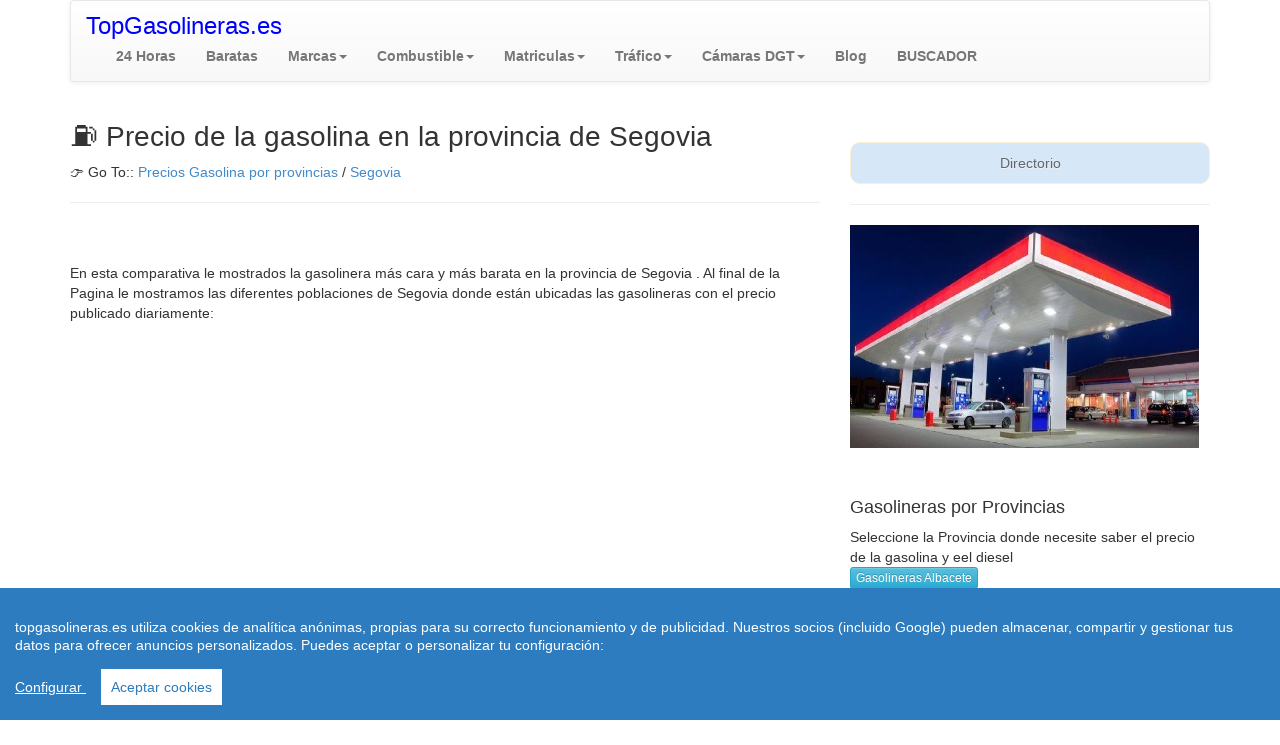

--- FILE ---
content_type: text/html; charset=utf-8
request_url: https://www.topgasolineras.es/segovia/
body_size: 8967
content:
<!doctype html>
<html lang="es-ES">
<head>
  <meta charset="utf-8" />
  <meta name="viewport" content="width=device-width, initial-scale=1.0">
  <meta name="robots" content="index,follow">
  <link rel="canonical" href="https://www.topgasolineras.es/segovia/"/>
  <link rel="stylesheet" href="https://www.topgasolineras.es/css/style.css">
<title>Precio de la 【 Gasolina y diesel en Segovia 】 Toda la Provincia | &#9981; topgasolineras.es</title>
<meta http-equiv="Content-Type" content="text/html; charset=utf-8"/>
<meta name="Description" content="&#9193; Precio de la gasolina y el Gasoil en la provincia de  Segovia 】 la mas barata y la mas cara  | &#128288;  topgasolineras.es"/>
<meta name="Keywords" content="gasolina, gasolineras, diesel, adblue, gasoleo, diesel, baratas"/>
<link rel="shortcut icon" href="https://www.topgasolineras.es/favicon.ico"/>
<meta name="googlebot" content="all"/>
<meta name="googlebot" content="index"/>
<meta name="googlebot" content="follow"/>
<meta name="robots" content="all"/>
<meta name="robots" content="index"/>
<meta name="robots" content="follow"/>
<meta name="document-state" content="dynamic"/>
<meta name="generator" content="https://www.topgasolineras.es"/>
<meta name="dc.creator" content="https://www.topgasolineras.es"/>
<meta name="dc.publisher" content="https://www.topgasolineras.es"/>
<meta name="dc.language" scheme="rfc1766" content="spanish"/>
<meta name="dc.language" content="es"/>
<meta http-equiv="Content-Language" content="es"/>
<meta name="dc.coverage.placename" content="spain"/>
<meta http-equiv="pragma" content="no-cache"/> 
<meta http-equiv="Content-Language" content="es"/>
<meta http-equiv="reply-to" content="info@topgasolineras.es"/>
<meta name="copyright" content="(c)topgasolineras.es"/>
<meta name="author" content="www.topgasolineras.es"/>
        <meta name="distribution" content="global"/>
        <meta name="resource-type" content="document"/>
        <meta name="revisit-after" content="15 days"/>
      <meta http-equiv="Cache-Control" content="no-cache">
      <script src="https://www.topgasolineras.es/js/cookieconsent.min.js"></script>
      <style>
	      table.convertitore {
	    width: 100%;
	    margin: 0 auto;
	    border: 0;
	    font-size: 17px;
	    color: #1F1F1F;
	    padding: 0 5px;
	    border-collapse: separate;
	    border-spacing: 0 23px;
	}
</style>



    <script>
    
    
 window.CookieConsent.init({
          
			language: {
      // Current language
      current: 'en',
      locale: {
        en: {
          barMainText: 'topgasolineras.es utiliza cookies de analítica anónimas, propias para su correcto funcionamiento y de publicidad. Nuestros socios (incluido Google) pueden almacenar, compartir y gestionar tus datos para ofrecer anuncios personalizados. Puedes aceptar o personalizar tu configuración:',
          barLinkSetting: 'Configurar ',
          barBtnAcceptAll: 'Aceptar cookies',
          modalMainTitle: 'Resumen de privacidad',
          modalMainText: 'En topgasolineras.es utilizamos cookies propias y de terceros  para que podamos ofrecerle la mejor experiencia de usuario posible y publicidad de Google basada en sus preferencias de navegación. La información de las cookies se almacena en su navegador y realiza funciones tales como reconocerle cuando vuelves a nuestra web y facilitar la carga de las páginas con mayor rapidez. Más Información en Política de Cookies',
          modalBtnSave: 'Salvar configuración',
          modalBtnAcceptAll: 'Aceptar cookies y cerrar',
          modalAffectedSolutions: 'Affected solutions:',
          learnMore: 'Leer más',
          on: 'On',
          off: 'Off',
        }
      }
    },

		  
          categories: {
            necessary: {
              needed: true,
              wanted: true,
              checked: true,
              language: {
                locale: {
                  en: {
                    name: 'Cookies necesarias',
                    description: 'Las cookies estrictamente necesarias tiene que activarse siempre para poder conocer sus preferencias de navegación, facilitar la carga de la web y el perfecto funcionamiento del sitio.',
                  },
                  hu: {
                    name: 'Cookies de terceros',
                    description: 'En topgasolineras.es utilizamos Cookies de  Google Analytics para almacenar de forma anónima el número de visitas a la web y el tiempo de permanencia para facilitar las estadísticas de la web y aumentar el número de visitas al sitio. De la misma forma utilizamos cookies publicitarias de Google Adsense y otros intermediarios financieros para poder ofrecerle publicidad de forma anómina basada en sus intereses de navegación. Dejar esta cookie activa nos permite mejorar nuestra web.',
                  }
                }
              }
            },
            various: {
              needed: false,
              wanted: false,
              checked: false,
              language: {
                locale: {
                  en: {
                    name: 'Cookies de terceros',
                    description: 'En topgasolineras.es utilizamos Cookies de  Google Analytics para almacenar de forma anónima el número de visitas a la web y el tiempo de permanencia para facilitar las estadísticas de la web y aumentar el número de visitas al sitio. De la misma forma utilizamos cookies publicitarias de Google Adsense y otros intermediarios financieros para poder ofrecerle publicidad de forma anómina basada en sus intereses de navegación. Dejar esta cookie activa nos permite mejorar nuestra web.',
                  },
                  hu: {
                    name: 'Egyéb sütik',
                    description: 'Lorem ipsum dolor sit amet, consectetur adipiscing elit. Curabitur eu commodo est, nec gravida odio. Suspendisse scelerisque a ex nec semper.',
                  }
                }
              }
            }
          },
          services: {
            facebook: {
              category: 'various',
              type: 'dynamic-script', // dynamic-script, script-tag, wrapped, localcookie
              search: 'facebook',
              language: {
                locale: {
                  en: {
                    name: 'Facebook'
                  },
                  hu: {
                    name: 'Facebook'
                  }
                }
              }
            },
            azalead: {
              category: 'various',
              type: 'script-tag',
              search: 'azalead',
              language: {
                locale: {
                  en: {
                    name: 'Google'
                  },
                  hu: {
                    name: 'Google'
                  }
                }
              }
            },
            wrapped: {
              category: 'various',
              type: 'wrapped',
              search: 'wrapped',
              language: {
                locale: {
                  en: {
                    name: 'Wrapped'
                  },
                  hu: {
                    name: 'Csomagolt süti'
                  }
                }
              }
            },
            localcookie: {
              category: 'various',
              type: 'localcookie',
              search: 'localcookie',
              language: {
                locale: {
                  en: {
                    name: 'Cookies Locales'
                  },
                  hu: {
                    name: 'Cookies Locales'
                  }
                }
              }
            }
          }
        });
      </script>
      <script type="text/javascript">
    (function(c,l,a,r,i,t,y){
        c[a]=c[a]||function(){(c[a].q=c[a].q||[]).push(arguments)};
        t=l.createElement(r);t.async=1;t.src="https://www.clarity.ms/tag/"+i;
        y=l.getElementsByTagName(r)[0];y.parentNode.insertBefore(t,y);
    })(window, document, "clarity", "script", "bpqai4s03n");
</script>
<script async src="https://pagead2.googlesyndication.com/pagead/js/adsbygoogle.js"></script>
     </head>
<body>
<script>
function conv(val) {
    with(document.converter1) {
        dino = (currency1.value * val).toFixed(3);
        valuta.value=dino;
        }
}

function conv2(val) {
    with(document.converter2) {
        dino = (currency2.value * val).toFixed(3);
        valuta.value=dino;
        }
}
</script>
 <header role="banner">
  
 <div class="container">
<nav class="navbar navbar-default" role="navigation">
  <div class="container-fluid">
    <!-- Brand and toggle get grouped for better mobile display -->
    <div class="navbar-header">
      <button type="button" class="navbar-toggle collapsed" 
            data-toggle="collapse" data-target="#bs-example-navbar-collapse-1">
        <span class="sr-only">Toggle navigation</span>
        <span class="icon-bar"></span>
        <span class="icon-bar"></span>
        <span class="icon-bar"></span>
      </button>
      <a class="navbar-brand" href="https://www.topgasolineras.es"><font size=5 color="blue">TopGasolineras.es</font></a>
    </div>

    <!-- Collect the nav links, forms, and other content for toggling -->
    <div class="collapse navbar-collapse" id="bs-example-navbar-collapse-1">
      <ul class="nav navbar-nav">
        <li><a href="https://www.topgasolineras.es/gasolineras-24-horas.php"><b>24 Horas </b><span class="sr-only">(current)</span></a></li>
        <li><a href="https://www.topgasolineras.es/gasolineras-baratas.php" title="Gasolineras low cost"><b>Baratas</b></a></li>
        <li class="dropdown">
          <a href="https://www.topgasolineras.es/gasolineras-mas-cercanas.php" title="Gasolineras Cerca" class="dropdown-toggle" data-toggle="dropdown" role="button" 
                aria-expanded="false"><b>Marcas</b><span class="caret"></span>
          </a>
          <ul class="dropdown-menu" role="menu">
             <li><a href="https://www.topgasolineras.es/gasolineras-mas-cercanas.php" title="Gasolineras cercanas">Todas</a></li>
            <li><a href="https://www.topgasolineras.es/gasolineras-repsol-cercanas.php" title="Gasolineras Repsol">Repsol</a></li>
            <li><a href="https://www.topgasolineras.es/gasolineras-cepsa-cercanas.php" title="Gasolineras Cepsa">Cepsa</a></li>
            <li><a href="https://www.topgasolineras.es/gasolineras-bp-cercanas.php" title="Gasolineras BP">BP</a></li>  
            <li><a href="https://www.topgasolineras.es/gasolineras-shell-cercanas.php" title="Gasolineras Shell">Shell</a></li>   <li><a href="https://www.topgasolineras.es/gasolineras-galp-cercanas.php" title="Gasolineras Galp">Galp </a></li>
                   <li><a href="https://www.topgasolineras.es/gasolineras-low-cost.php" title="Gasolineras low cost">Low Cost</a></li>   
          </ul>
        </li>
             <li class="dropdown">
          <a href="https://www.topgasolineras.es" class="dropdown-toggle" data-toggle="dropdown" role="button" 
                aria-expanded="false"><b>Combustible</b><span class="caret"></span>
          </a>
          <ul class="dropdown-menu" role="menu">
           <li><a href="https://www.topgasolineras.es/precio-gasolina-diesel-hoy.php">Gasolina y Diesel</a></li>
            <li><a href="https://www.topgasolineras.es/precio-gasoil-calefaccion.php">Gasoleo B</a></li>
            <li><a href="https://www.topgasolineras.es/gasolineras-glp-cercanas.php">GLP</a></li>
             <li><a href="https://www.topgasolineras.es/gasolineras-gnc-cercanas.php">GNC</a></li>
            <li><a href="https://www.topgasolineras.es/precio-gasoil-calefaccion.php">Calefacción</a></li>  
            <li><a href="https://www.topgasolineras.es/calcular-gasolina.php">Calcular Gasolina </a></li>  
            <li><a href="https://www.topgasolineras.es/gasolineras-por-carreteras.php">Gasolineras en Ruta</a> 
          </ul>
          
        </li>
<li class="dropdown">
          <a href="https://www.topgasolineras.es/matriculas/index.php" title="matriculas de coches" class="dropdown-toggle" data-toggle="dropdown" role="button" 
                aria-expanded="false"><b>Matriculas</b><span class="caret"></span>
          </a>
          <ul class="dropdown-menu" role="menu">
            <li><a href="https://www.topgasolineras.es/ultima-matricula-coches.php" title="ultima matricula">Última Matrícula</a></li>
            <li><a href="https://www.topgasolineras.es/fecha-matriculacion-coches.php" title="fecha matriculacion coche">Fecha Matrículas</a></li>
            <li><a href="https://www.topgasolineras.es/matriculas/index.php" title="matriculas de coches">Años Matrícula</a></li>  
            <li><a href="https://www.topgasolineras.es/dgt-cita-previa/" title="Cita Previa DGT">DGT Cita Previa</a></li>  
             <li><a href="https://www.topgasolineras.es/tasar-coche-matricula-valor-hacienda.php" title="Tasar Coche por Matrícula">Tasar Coche</a></li>      
          </ul> 
        </li>
        <li class="dropdown">
          <a href="https://www.topgasolineras.es/trafico/estado-trafico-dgt.php" class="dropdown-toggle" data-toggle="dropdown" role="button" 
                aria-expanded="false"><b>Tráfico</b><span class="caret"></span>
          </a>
          <ul class="dropdown-menu" role="menu">
            <li><a href="https://www.topgasolineras.es/trafico/atascos-accidentes-carretera-a-1/">Autovia A 1</a></li>
            <li><a href="https://www.topgasolineras.es/trafico/atascos-accidentes-carretera-a-2/">Autovia A 2</a></li>
            <li><a href="https://www.topgasolineras.es/trafico/atascos-accidentes-carretera-a-3/">Autovía A 3</a></li>
            <li><a href="https://www.topgasolineras.es/trafico/atascos-accidentes-carretera-a-4/">Autovia A 4</a></li>
            <li><a href="https://www.topgasolineras.es/trafico/atascos-accidentes-carretera-a-5/">Autovia A 5</a></li>
            <li><a href="https://www.topgasolineras.es/trafico/atascos-accidentes-carretera-a-6/">Autovía A 6</a></li>
              <li><a href="https://www.topgasolineras.es/trafico/estado-trafico-dgt.php">Todas las Vías</a></li>
          </ul>   
        </li>
        <li class="dropdown">
          <a href="https://www.topgasolineras.es/camaras-dgt/" class="dropdown-toggle" data-toggle="dropdown" role="button" 
                aria-expanded="false"><b>Cámaras DGT</b><span class="caret"></span>
          </a>
          <ul class="dropdown-menu" role="menu">
            <li><a href="https://www.topgasolineras.es/camaras-dgt/a-1/">Cámaras DGT A 1</a></li>
            <li><a href="https://www.topgasolineras.es/camaras-dgt/a-2/">Cámaras DGT A 2</a></li>
            <li><a href="https://www.topgasolineras.es/camaras-dgt/a-3/">Cámaras DGT A 3</a></li>
             <li><a href="https://www.topgasolineras.es/camaras-dgt/a-4/">Cámaras DGT A 4</a></li>
            <li><a href="https://www.topgasolineras.es/camaras-dgt/a-5/">Cámaras DGT A 5</a></li>
            <li><a href="https://www.topgasolineras.es/camaras-dgt/a-6/">Cámaras DGT A 6</a></li>
            <li><a href="https://www.topgasolineras.es/camaras-dgt/">Otras Vías</a></li>
          </ul>   
        </li>
	<li class="nav-link"><a href="https://www.topgasolineras.es/blog/"><b>Blog</b></a></li>

        <li class="nav-link"><a href="https://www.topgasolineras.es/buscar-gasolinera.php"><b>BUSCADOR</b></a></li>
      </ul>
      
         </div><!-- /.navbar-collapse -->
  </div><!-- /.container-fluid -->
</nav></div>
<!-- Global site tag (gtag.js) - Google Analytics -->
<script async src="https://www.googletagmanager.com/gtag/js?id=G-KRJT80MW8F"></script>
<script>
  window.dataLayer = window.dataLayer || [];
  function gtag(){dataLayer.push(arguments);}
  gtag('js', new Date());

  gtag('config', 'G-KRJT80MW8F');
</script>

 </header>
<div class="container">
  <div class="row">
    <section class="col-md-8 col-sm-7 col-xs-12">
      <h1>  &#9981; Precio de la gasolina en la provincia de  Segovia </h1>
               <div itemprop="breadcrumb">
   &#128073; Go To:: <a href="https://www.topgasolineras.es" title="precios gasolina">Precios Gasolina por provincias</a> / <a href="https://www.topgasolineras.es/segovia/"><span itemprop="title">Segovia</span></a>
    </div><hr>
     

 <div class="row">
     <div class="col-md-12 col-sm-12 col-xs-12">    

 <br/><br/>

<p> En esta comparativa le mostrados la gasolinera más cara y más barata en la provincia de Segovia . Al final de la Pagina le mostramos las diferentes poblaciones de Segovia donde están ubicadas las gasolineras con el precio publicado diariamente:</p>
<!-- Topgasolineras -->
<ins class="adsbygoogle"
     style="display:block"
     data-ad-client="ca-pub-5515521177208017"
     data-ad-slot="3126134597"
     data-ad-format="auto"
     data-full-width-responsive="true"></ins>
<script>
     (adsbygoogle = window.adsbygoogle || []).push({});
</script>
 <div class="no-more-tables"><table class="table table-bordered table-striped"><colgroup><col class="col-xs-5" /><col class="col-xs-7" /></colgroup><thead><tr>
          <th><b>Más barata</b> &#127941;</th>
          <th><a href="https://www.topgasolineras.es/segovia/segovia/">SEGOVIA</a> - BALLENOIL</th>
          <th>1.319 €/litro.</th>
</tr>
</thead><tbody>
<tr>
      <td><b>Más cara: </b></td>
      <th><a href="https://www.topgasolineras.es/segovia/carabias/">CARABIAS</a> - REPSOL       <th>1.569 €/litro.</th>
      </tr>

</tbody></table>

<br/>
<h2>&#9193; Gasolineras Más Baratas en la Provincia de Segovia: Gasolina</h2>
 <br/>

<table class="table table-bordered table-striped"><colgroup><col class="col-xs-5"><col class="col-xs-7"></colgroup><thead><tr>
                              <th>Rótulo</th>
			      <th>Localidad</th>
                              <th>Precio Gasolina</th></tr></thead><tbody><tr><td>PLENERGY</td><td>SEGOVIA</td><td>1.319 €/litro.</td></tr><tr><td>EL SURTIDOR</td><td>CUELLAR</td><td>1.329 €/litro.</td></tr><tr><td>A.N. GLUS</td><td>CUELLAR</td><td>1.329 €/litro.</td></tr><tr><td>AN ENERGETICOS MESENOR</td><td>CARBONERO EL MAYOR</td><td>1.329 €/litro.</td></tr><tr><td>BEROIL NAVALMANZANO</td><td>NAVALMANZANO</td><td>1.329 €/litro.</td></tr><tr><td>G CANTALEJO</td><td>CANTALEJO</td><td>1.349 €/litro.</td></tr><tr><td>BALLENOIL</td><td>LASTRILLA (LA)</td><td>1.359 €/litro.</td></tr><tr><td>CARLOS DIEZ SEGOVIA</td><td>ESPINAR (EL)</td><td>1.359 €/litro.</td></tr><tr><td>GALPandGO</td><td>PEÑAS DEL ERIZO</td><td>1.359 €/litro.</td></tr><tr><td>LLORSOIL- E. S. VALVERDE</td><td>VALVERDE DEL MAJANO</td><td>1.359 €/litro.</td></tr><tr><td>SEMUTRANSA</td><td>SEGOVIA</td><td>1.359 €/litro.</td></tr><tr><td>LOW COST VALLELADO</td><td>VALLELADO</td><td>1.369 €/litro.</td></tr><tr><td>BEROIL</td><td>BOCEGUILLAS</td><td>1.379 €/litro.</td></tr><tr><td>NAVATRANS</td><td>NAVALMANZANO</td><td>1.379 €/litro.</td></tr><tr><td>POLO</td><td>SANTA MARIA LA REAL DE NIEVA</td><td>1.389 €/litro.</td></tr><tr><td>SHELL</td><td>ESPINAR (EL)</td><td>1.389 €/litro.</td></tr><tr><td>GAR</td><td>NAVA DE LA ASUNCION</td><td>1.399 €/litro.</td></tr><tr><td>BUQUERIN</td><td>AYLLON</td><td>1.399 €/litro.</td></tr><tr><td>Q8</td><td>LASTRILLA (LA)</td><td>1.429 €/litro.</td></tr><tr><td>BRAVOIL</td><td>SAN MIGUEL DE BERNUY</td><td>1.438 €/litro.</td></tr></tbody></table><p>
<!-- Topgasolineras -->
<ins class="adsbygoogle"
     style="display:block"
     data-ad-client="ca-pub-5515521177208017"
     data-ad-slot="3126134597"
     data-ad-format="auto"
     data-full-width-responsive="true"></ins>
<script>
     (adsbygoogle = window.adsbygoogle || []).push({});
</script>
 <br/><br/>
<h2>¿Cuál es la gasolinera más barata en Segovia a fecha de Hoy?</h2> </p>
<p><b>La Gasolinera más Barata de la Provincia de &#9193; Segovia</b> a fecha de hoy <strong>14-01-2026</strong> está en SAN MIGUEL DE BERNUY de la marca BRAVOIL y el Precio de la &#9981;  Gasolina es de 1.438 €/l. Por contra, la gasolinera más cara se encuentra en CARABIAS de la marca REPSOL y el precio es de 1.569 euros por litro. Por tanto, si es por el precio, <b>La Mejor Gasolinea de la Provincia de segovia</b> est&aacute; en  SAN MIGUEL DE BERNUY de BRAVOIL.</p>
<p>Si tiene que planificar un viaje, puede consultar las <a href="https://www.topgasolineras.es/gasolineras-baratas.php">gasolineras baratas </a>en otras provincias con los precios de la Gasolina Super, Gasolina 98 y el Diesel o Gasoleo A con información de la dirección, teléfono y la marca o logo (Repsol,Cepsa,Shel, Plenoil,Etc.).</p>
 <h2> Precios del Gasóil y Gasolina en la Provincia de Segovia Hoy</h2>
 <div class="no-more-tables"><table class="table table-bordered table-striped"><colgroup><col class="col-xs-5" /><col class="col-xs-7" /></colgroup><thead><tr>
          <th><b>Gasóil más barato</b> &#127941;</th>
          <th><a href="https://www.topgasolineras.es/segovia/cantalejo/">CANTALEJO</a> - BEROIL</th>
          <th>1.259 €/litro.</th>
</tr>
</thead><tbody>
<tr>
      <td><b>Gasóil más caro</b></td>
      <th><a href="https://www.topgasolineras.es/segovia/segovia/">SEGOVIA</a> - CEPSA</th>
       <th>1.519 €/litro.</th>
      </tr>

</tbody></table></div>

 El precio del &#9981; Diesel en la Provincia de  &#9193; Segovia está entre los 1.259 €/litro el más barato  situada en CANTALEJO y los 1.519 €/l. el mas caro ubicada en SEGOVIA.<br/>
<br/><br/>
 

 <div class="no-more-tables"><table class="table table-bordered table-striped"><colgroup><col class="col-xs-5" /><col class="col-xs-7" /></colgroup><thead><tr>
          <th><b>Gasolina más barata</b> &#127941;</th>
          <th><a href="https://www.topgasolineras.es/segovia/segovia/">SEGOVIA</a> - BALLENOIL</th>
          <th>1.319 €/litro.</th>
</tr>
</thead><tbody>
<tr>
      <td><b>Gasolina más cara</b></td>
      <th><a href="https://www.topgasolineras.es/segovia/carabias/">CARABIAS</a> - REPSOL</th>
       <th>1.569 €/litro.</th>
      </tr>

</tbody></table></div>

 El precio de la &#9981; gasolina en la Provincia de &#9193; Segovia está entre los 1.319 € por litro la más barata situada en SEGOVIA y los 1.519 €/litro la más cara ubicada en CARABIAS.


<h2>&#9193; Gasolineras Más Baratas en la Provincia de Segovia: Diésel</h2>
 <br/>

<table class="table table-bordered table-striped"><colgroup><col class="col-xs-5"><col class="col-xs-7"></colgroup><thead><tr>
                              <th>Rótulo</th>
                              <th>Localidad</th>
                              <th>Precio Gasóleo</th></tr></thead><tbody><tr><td>PLENERGY</td><td>SEGOVIA</td><td>1.259 €/litro.</td></tr><tr><td>BEROIL NAVALMANZANO</td><td>NAVALMANZANO</td><td>1.259 €/litro.</td></tr><tr><td>EL SURTIDOR</td><td>CUELLAR</td><td>1.279 €/litro.</td></tr><tr><td>G CANTALEJO</td><td>CANTALEJO</td><td>1.279 €/litro.</td></tr><tr><td>A.N. GLUS</td><td>CUELLAR</td><td>1.279 €/litro.</td></tr><tr><td>AN ENERGETICOS MESENOR</td><td>CARBONERO EL MAYOR</td><td>1.279 €/litro.</td></tr><tr><td>LLORSOIL- E. S. VALVERDE</td><td>VALVERDE DEL MAJANO</td><td>1.298 €/litro.</td></tr><tr><td>BALLENOIL</td><td>LASTRILLA (LA)</td><td>1.299 €/litro.</td></tr><tr><td>LOW COST VALLELADO</td><td>VALLELADO</td><td>1.299 €/litro.</td></tr><tr><td>GALPandGO</td><td>PEÑAS DEL ERIZO</td><td>1.299 €/litro.</td></tr><tr><td>NAVATRANS</td><td>NAVALMANZANO</td><td>1.299 €/litro.</td></tr><tr><td>CARLOS DIEZ SEGOVIA</td><td>ESPINAR (EL)</td><td>1.309 €/litro.</td></tr><tr><td>SEMUTRANSA</td><td>SEGOVIA</td><td>1.319 €/litro.</td></tr><tr><td>SHELL</td><td>ESPINAR (EL)</td><td>1.319 €/litro.</td></tr><tr><td>GAR</td><td>NAVA DE LA ASUNCION</td><td>1.339 €/litro.</td></tr><tr><td>POLO</td><td>SANTA MARIA LA REAL DE NIEVA</td><td>1.339 €/litro.</td></tr><tr><td>BRAVOIL</td><td>SAN MIGUEL DE BERNUY</td><td>1.358 €/litro.</td></tr><tr><td>ANDRES TEJEDOR E HIJOS</td><td>FUENTEPELAYO</td><td>1.359 €/litro.</td></tr><tr><td>BEROIL</td><td>BOCEGUILLAS</td><td>1.359 €/litro.</td></tr><tr><td>Q8</td><td>LASTRILLA (LA)</td><td>1.369 €/litro.</td></tr></tbody></table>



  <h2>&#9193; ¿Calcular Gasolina y llenar el depósito en Segovia?</h2>

 La diferencia entre llenar el depósito del coche en la gasolinera más cara de Segovia y la más barata puede suponer un enorme ahorro mensual. Escriba la capacidad de su vehículo y comprúebelo usted mismo y calcule la gasolina y el precio de llenar el depósito.
 <br/><br/>
 <!-- Topgasolineras -->
<ins class="adsbygoogle"
     style="display:block"
     data-ad-client="ca-pub-5515521177208017"
     data-ad-slot="3126134597"
     data-ad-format="auto"
     data-full-width-responsive="true"></ins>
<script>
     (adsbygoogle = window.adsbygoogle || []).push({});
</script><br/>
<br/>

 <form name="converter1">
  Tamaño del depósito en litros:
<input style="text-align: center; width:100px;" id="input1" type="number" class="nospinners" name="deposito" onChange="conv(1.259, 1.519,1.319, 1.569)" onKeyUp="conv(1.259, 1.519,1.319, 1.569)" onpaste="return false;" ondrop="return false;" oncut="return false;" value="40">
 <table class="convertitore">
<tbody>

<tr>
<td width="80%">Precio llenando de <b>gasóil</b> en la gasolinera más barata (CANTALEJO)</td><td class="nofocus" style="width:125px"><input  style="text-align: center; background-color: #D3F8FF; width:160px;margin-right:30px;" type="text" name="totalBarata" value="50.36 " readonly="readonly" ></td><td>€.</td>
</tr>

<tr>
<td width="80%">Precio llenando de <b>gasóil</b> en la gasolinera más cara (SEGOVIA)</td><td class="nofocus" style="width:125px"><input  style="text-align: center; background-color: #D3F8FF; width:160px;margin-right:30px;" type="text" name="totalCara" value="60.76 " readonly="readonly" class="uneditable"></td><td>€.</td>
</tr>

<tr>
<td width="80%">La diferencia en el precio de un depósito lleno <b>de gasóil</b> es de</td><td class="nofocus" style="width:125px"><input  style="text-align: center; background-color: #D3F8FF; width:160px;margin-right:30px;" type="text" name="totalDiferencia" value="10.4 " readonly="readonly" class="uneditable"></td><td>€.</td>



<tr>
<td width="80%">Precio llenando de <b>gasolina</b> en la gasolinera más barata (SEGOVIA)</td><td class="nofocus" style="width:125px"><input  style="text-align: center; background-color: #D3F8FF; width:160px;margin-right:30px;" type="text" name="totalBarataGas" value="52.76 " readonly="readonly" class="uneditable"></td><td>€.</td>
</tr>

<tr>
<td width="80%">Precio llenando de <b>gasolina</b> en la gasolinera más cara (SEGOVIA)</td><td class="nofocus" style="width:125px"><input  style="text-align: center; background-color: #D3F8FF; width:160px;margin-right:30px;" type="text" name="totalCaraGas" value="62.76 " readonly="readonly" class="uneditable"></td><td>€.</td>
</tr>

<tr>
<td width="80%">La diferencia en el precio de un depósito lleno <b>de gasolina</b> es de</td><td class="nofocus" style="width:125px"><input  style="text-align: center; background-color: #D3F8FF; width:160px;margin-right:30px;" type="text" name="totalDiferenciaGas" value="10 " readonly="readonly" class="uneditable"></td><td>€.</td>
</tr>
</tr>
</tbody></table>
</form>
<script>
function conv(valBarata, valCara, valBarataGas, valCaraGas) {
    with(document.converter1) {
        dino = (deposito.value * valBarata).toFixed(3);
        totalBarata.value=dino;
        dino = (deposito.value * valCara).toFixed(3);
        totalCara.value=dino;

        totalDiferencia.value = (totalCara.value - totalBarata.value).toFixed(3);
        convGas(valBarataGas, valCaraGas);
        }
}

function convGas(valBarataGas, valCaraGas) {
    with(document.converter1) {
        dino = (deposito.value * valBarataGas).toFixed(3);
        totalBarataGas.value=dino;
        dino = (deposito.value * valCaraGas).toFixed(3);
        totalCaraGas.value=dino;

        totalDiferenciaGas.value = (totalCaraGas.value - totalBarataGas.value).toFixed(3);
        }
}

</script>

<br/>

<p>A continuación les detallamos el resto de poblaciones con Gasolinera de la provincia de segovia con el precio de todos los combustibles : Gasolina 97, Gasolina 98, Diesel, Gasoleo A y Gasoleo B:</p>
<p>En cada Estación de Servicio se informa de aquellas gasolineras que son <b>Servicio 24 horas, que tienes Suministro de AdBlue y GLP</b>.</p>
<p> El buscador le permite seleccionar la marca de la gasolinera; si es <b>Repsol, Cepsa, Shell,</b> Galp, BP o si corresponde a centros comerciales como Carrefour o Eroski.</p>
<br/>
   <img src="https://www.topgasolineras.es/imagen-precio.php?ciudad=Segovia"  width="748" height="283" class="img-responsive" 
alt="Gasolineras Segovia"><br/>   
     
  </p>
  <div class="row">   
    <div class="col-md-4" style="text-align:center;">
      <a href="https://www.topgasolineras.es/segovia/aldehuela/" class="list-group-item">ALDEHUELA</a><hr>      </div>
    
    <div class="col-md-4" style="text-align:center;">
      <a href="https://www.topgasolineras.es/segovia/ayllon/" class="list-group-item">AYLLON</a><hr>      </div>
    
    <div class="col-md-4" style="text-align:center;">
      <a href="https://www.topgasolineras.es/segovia/boceguillas/" class="list-group-item">BOCEGUILLAS</a><hr>      </div>
   </div>  
  </p>
  <div class="row">   
    <div class="col-md-4" style="text-align:center;">
      <a href="https://www.topgasolineras.es/segovia/cantalejo/" class="list-group-item">CANTALEJO</a><hr>      </div>
    
    <div class="col-md-4" style="text-align:center;">
      <a href="https://www.topgasolineras.es/segovia/carabias/" class="list-group-item">CARABIAS</a><hr>      </div>
    
    <div class="col-md-4" style="text-align:center;">
      <a href="https://www.topgasolineras.es/segovia/carbonero-el-mayor/" class="list-group-item">CARBONERO EL MAYOR</a><hr>      </div>
   </div>  
  </p>
  <div class="row">   
    <div class="col-md-4" style="text-align:center;">
      <a href="https://www.topgasolineras.es/segovia/castillejo-de-mesleon/" class="list-group-item">CASTILLEJO DE MESLEON</a><hr>      </div>
    
    <div class="col-md-4" style="text-align:center;">
      <a href="https://www.topgasolineras.es/segovia/cerezo-de-abajo/" class="list-group-item">CEREZO DE ABAJO</a><hr>      </div>
    
    <div class="col-md-4" style="text-align:center;">
      <a href="https://www.topgasolineras.es/segovia/chane/" class="list-group-item">CHAÑE</a><hr>      </div>
   </div>  
  </p>
  <div class="row">   
    <div class="col-md-4" style="text-align:center;">
      <a href="https://www.topgasolineras.es/segovia/coca/" class="list-group-item">COCA</a><hr>      </div>
    
    <div class="col-md-4" style="text-align:center;">
      <a href="https://www.topgasolineras.es/segovia/collado-hermoso/" class="list-group-item">COLLADO HERMOSO</a><hr>      </div>
    
    <div class="col-md-4" style="text-align:center;">
      <a href="https://www.topgasolineras.es/segovia/cuellar/" class="list-group-item">CUELLAR</a><hr>      </div>
   </div>  
  </p>
  <div class="row">   
    <div class="col-md-4" style="text-align:center;">
      <a href="https://www.topgasolineras.es/segovia/espinar-el/" class="list-group-item">ESPINAR (EL)</a><hr>      </div>
    
    <div class="col-md-4" style="text-align:center;">
      <a href="https://www.topgasolineras.es/segovia/fresno-de-cantespino/" class="list-group-item">FRESNO DE CANTESPINO</a><hr>      </div>
    
    <div class="col-md-4" style="text-align:center;">
      <a href="https://www.topgasolineras.es/segovia/fuentepelayo/" class="list-group-item">FUENTEPELAYO</a><hr>      </div>
   </div>  
  </p>
  <div class="row">   
    <div class="col-md-4" style="text-align:center;">
      <a href="https://www.topgasolineras.es/segovia/fuentesauco-fuentiduena/" class="list-group-item">FUENTESAUCO FUENTIDUEÑA</a><hr>      </div>
    
    <div class="col-md-4" style="text-align:center;">
      <a href="https://www.topgasolineras.es/segovia/garcillan/" class="list-group-item">GARCILLAN</a><hr>      </div>
    
    <div class="col-md-4" style="text-align:center;">
      <a href="https://www.topgasolineras.es/segovia/gomezserracin/" class="list-group-item">GOMEZSERRACIN</a><hr>      </div>
   </div>  
  </p>
  <div class="row">   
    <div class="col-md-4" style="text-align:center;">
      <a href="https://www.topgasolineras.es/segovia/grajera/" class="list-group-item">GRAJERA</a><hr>      </div>
    
    <div class="col-md-4" style="text-align:center;">
      <a href="https://www.topgasolineras.es/segovia/hontalbilla/" class="list-group-item">HONTALBILLA</a><hr>      </div>
    
    <div class="col-md-4" style="text-align:center;">
      <a href="https://www.topgasolineras.es/segovia/labajos/" class="list-group-item">LABAJOS</a><hr>      </div>
   </div>  
  </p>
  <div class="row">   
    <div class="col-md-4" style="text-align:center;">
      <a href="https://www.topgasolineras.es/segovia/lastrilla-la/" class="list-group-item">LASTRILLA (LA)</a><hr>      </div>
    
    <div class="col-md-4" style="text-align:center;">
      <a href="https://www.topgasolineras.es/segovia/martin-munoz-de-la-dehesa/" class="list-group-item">MARTIN MUÑOZ DE LA DEHESA</a><hr>      </div>
    
    <div class="col-md-4" style="text-align:center;">
      <a href="https://www.topgasolineras.es/segovia/martin-munoz-de-las-posadas/" class="list-group-item">MARTIN MUÑOZ DE LAS POSADAS</a><hr>      </div>
   </div>  
  </p>
  <div class="row">   
    <div class="col-md-4" style="text-align:center;">
      <a href="https://www.topgasolineras.es/segovia/mozoncillo/" class="list-group-item">MOZONCILLO</a><hr>      </div>
    
    <div class="col-md-4" style="text-align:center;">
      <a href="https://www.topgasolineras.es/segovia/nava-de-la-asuncion/" class="list-group-item">NAVA DE LA ASUNCION</a><hr>      </div>
    
    <div class="col-md-4" style="text-align:center;">
      <a href="https://www.topgasolineras.es/segovia/navalmanzano/" class="list-group-item">NAVALMANZANO</a><hr>      </div>
   </div>  
  </p>
  <div class="row">   
    <div class="col-md-4" style="text-align:center;">
      <a href="https://www.topgasolineras.es/segovia/navas-de-san-antonio/" class="list-group-item">NAVAS DE SAN ANTONIO</a><hr>      </div>
    
    <div class="col-md-4" style="text-align:center;">
      <a href="https://www.topgasolineras.es/segovia/penas-del-erizo/" class="list-group-item">PEÑAS DEL ERIZO</a><hr>      </div>
    
    <div class="col-md-4" style="text-align:center;">
      <a href="https://www.topgasolineras.es/segovia/pradena/" class="list-group-item">PRADENA</a><hr>      </div>
   </div>  
  </p>
  <div class="row">   
    <div class="col-md-4" style="text-align:center;">
      <a href="https://www.topgasolineras.es/segovia/revenga/" class="list-group-item">REVENGA</a><hr>      </div>
    
    <div class="col-md-4" style="text-align:center;">
      <a href="https://www.topgasolineras.es/segovia/riaza/" class="list-group-item">RIAZA</a><hr>      </div>
    
    <div class="col-md-4" style="text-align:center;">
      <a href="https://www.topgasolineras.es/segovia/san-cristobal-de-segovia/" class="list-group-item">SAN CRISTOBAL DE SEGOVIA</a><hr>      </div>
   </div>  
  </p>
  <div class="row">   
    <div class="col-md-4" style="text-align:center;">
      <a href="https://www.topgasolineras.es/segovia/san-ildefonso-o-la-granja/" class="list-group-item">SAN ILDEFONSO O LA GRANJA</a><hr>      </div>
    
    <div class="col-md-4" style="text-align:center;">
      <a href="https://www.topgasolineras.es/segovia/san-miguel-de-bernuy/" class="list-group-item">SAN MIGUEL DE BERNUY</a><hr>      </div>
    
    <div class="col-md-4" style="text-align:center;">
      <a href="https://www.topgasolineras.es/segovia/sangarcia/" class="list-group-item">SANGARCIA</a><hr>      </div>
   </div>  
  </p>
  <div class="row">   
    <div class="col-md-4" style="text-align:center;">
      <a href="https://www.topgasolineras.es/segovia/santa-maria-la-real-de-nieva/" class="list-group-item">SANTA MARIA LA REAL DE NIEVA</a><hr>      </div>
    
    <div class="col-md-4" style="text-align:center;">
      <a href="https://www.topgasolineras.es/segovia/segovia/" class="list-group-item">SEGOVIA</a><hr>      </div>
    
    <div class="col-md-4" style="text-align:center;">
      <a href="https://www.topgasolineras.es/segovia/sepulveda/" class="list-group-item">SEPULVEDA</a><hr>      </div>
   </div>  
  </p>
  <div class="row">   
    <div class="col-md-4" style="text-align:center;">
      <a href="https://www.topgasolineras.es/segovia/tolocirio/" class="list-group-item">TOLOCIRIO</a><hr>      </div>
    
    <div class="col-md-4" style="text-align:center;">
      <a href="https://www.topgasolineras.es/segovia/turegano/" class="list-group-item">TUREGANO</a><hr>      </div>
    
    <div class="col-md-4" style="text-align:center;">
      <a href="https://www.topgasolineras.es/segovia/vallelado/" class="list-group-item">VALLELADO</a><hr>      </div>
   </div>  
  </p>
  <div class="row">   
    <div class="col-md-4" style="text-align:center;">
      <a href="https://www.topgasolineras.es/segovia/valseca/" class="list-group-item">VALSECA</a><hr>      </div>
    
    <div class="col-md-4" style="text-align:center;">
      <a href="https://www.topgasolineras.es/segovia/valverde-del-majano/" class="list-group-item">VALVERDE DEL MAJANO</a><hr>      </div>
    
    <div class="col-md-4" style="text-align:center;">
      <a href="https://www.topgasolineras.es/segovia/villacastin/" class="list-group-item">VILLACASTIN</a><hr>      </div>
   </div>  
  </p>
  <div class="row">   
    <div class="col-md-4" style="text-align:center;">
      <a href="https://www.topgasolineras.es/segovia/villarejo/" class="list-group-item">VILLAREJO</a><hr>      </div>
   

<script type="application/ld+json">{"@context":"https://schema.org","@type":"FAQPage","mainEntity":[{"@type":"Question","name":"¿Cuál la gasolinera más barata de la provincia de Segovia?","acceptedAnswer":{"@type":"Answer","text":"La Gasolinera más Barata de la Provincia de Segovia a fecha de hoy está en LASTRILLA (LA) de la marca Q8 y el Precio de la Gasolina es de 1.369 €/litro."}},{"@type":"Question","name":"¿Cuál es el precio de la gasolina en la provincia de Segovia?","acceptedAnswer":{"@type":"Answer","text":"El precio de la gasolina más barata en la provincia de Segovia es de 1.369 €/litro. y se encuentra en la gasolinera  Q8 en LASTRILLA (LA)"}},{"@type":"Question","name":"¿Cuál es el precio del diésel en la provincia de Segovia?","acceptedAnswer":{"@type":"Answer","text":"El precio del diésel más barato en la provincia de Segovia es de 1.259 €/litro. y se encuentra en la gasolinera BEROIL en CANTALEJO"}}]}</script>



  </section>  
 <aside class="col-md-4 col-sm-5 col-xs-12"> 

<br>

<br/>

<div class="reg_banner_home">Directorio</div><hr>

<img src="https://www.topgasolineras.es/imagenes/Precio-gasolina.jpg" width="349" height="223"  alt="Precio de la gasolina " /><br/>
  
    <br/><br/>
    <h4>Gasolineras por Provincias </h4>
    Seleccione la Provincia donde necesite saber el precio de la gasolina y eel diesel <br/>
    <p><a href="https://www.topgasolineras.es/albacete/" class="btn btn-info btn-xs" title="Gasolineras en Albacete">Gasolineras Albacete</a></p>
    <p><a href="https://www.topgasolineras.es/alicante/" class="btn btn-info btn-xs" title="Gasolineras en Alicante">Gasolineras Alicante</a></p>
    <p><a href="https://www.topgasolineras.es/almeria/" class="btn btn-info btn-xs" title="Gasolineras en Almeria">Gasolineras Almeria</a></p>
    <p><a href="https://www.topgasolineras.es/asturias/" class="btn btn-info btn-xs" title="Gasolineras en Asturias">Gasolineras Asturias</a></p>
     <p><a href="https://www.topgasolineras.es/araba/" class="btn btn-info btn-xs" title="Gasolineras en Alava">Gasolineras Alava</a></p>
      <p><a href="https://www.topgasolineras.es/avila/" class="btn btn-info btn-xs" title="Gasolineras en Avila">Gasolineras Avila</a></p>
       <p><a href="https://www.topgasolineras.es/badajoz/" class="btn btn-info btn-xs" title="Gasolineras en Badajoz">Gasolineras en Badajoz</a></p>
        <p><a href="https://www.topgasolineras.es/balears-illes/" class="btn btn-info btn-xs" title="Gasolineras en  Baleares">Gasolineras Baleares</a></p>
         <p><a href="https://www.topgasolineras.es/barcelona/" class="btn btn-info btn-xs" title="Gasolineras en Barcelona">Gasolineras Barcelona</a></p>
         <p><a href="https://www.topgasolineras.es/bizkaia/" class="btn btn-info btn-xs" title="Gasolineras en Vizcay">Gasolineras Vizcaya</a></p>
         <p><a href="https://www.topgasolineras.es/burgos/" class="btn btn-info btn-xs" title="Gasolineras en Burgos">Gasolineras Burgos</a></p>
         <p><a href="https://www.topgasolineras.es/caceres/" class="btn btn-info btn-xs" title="Gasolineras en Caceres">Gasolineras Caceres</a></p>
         <p><a href="https://www.topgasolineras.es/cadiz/" class="btn btn-info btn-xs" title="Gasolineras en Cadiz">Gasolineras Cadiz</a></p>
         <p><a href="https://www.topgasolineras.es/cantabria/" class="btn btn-info btn-xs" title="Gasolineras en Cantabria">Gasolineras Cantabria</a></p>
         <p><a href="https://www.topgasolineras.es/castellon/" class="btn btn-info btn-xs" title="Gasolineras en Castellon">Gasolineras Castellon</a></p>
          <p><a href="https://www.topgasolineras.es/ciudad-real/" class="btn btn-info btn-xs" title="Gasolineras en Ciudad REal">Gasolineras Ciudad Real</a></p>
         <p><a href="https://www.topgasolineras.es/cordoba/" class="btn btn-info btn-xs" title="Gasolineras en C�rdoba">Gasolineras C&oacute;rdoba </a></p>
           <p><a href="https://www.topgasolineras.es/coruna-a/" class="btn btn-info btn-xs" title="Gasolineras en Coru�a">Gasolineras A Coru&ntilde;a</a></p>
             <p><a href="https://www.topgasolineras.es/gipuzkoa/" class="btn btn-info btn-xs" title="Gasolineras en ">Gasolineras Guipuzcoa</a></p>
              <p><a href="https://www.topgasolineras.es/madrid/" class="btn btn-info btn-xs" title="Gasolineras en ">Gasolineras Madrid </a></p>
               <p><a href="https://www.topgasolineras.es/malaga/" class="btn btn-info btn-xs" title="Gasolineras en ">Gasolineras M&aacute;laga</a></p>
                <p><a href="https://www.topgasolineras.es/murcia/" class="btn btn-info btn-xs" title="Gasolineras en ">Gasolineras Murcia</a></p>
                 <p><a href="https://www.topgasolineras.es/navarra/" class="btn btn-info btn-xs" title="Gasolineras en ">Gasolineras Navarra</a></p>
                  <p><a href="https://www.topgasolineras.es/pontevedra/" class="btn btn-info btn-xs" title="Gasolineras en ">Gasolineras Vigo Pontevedra</a></p>
                  <p><a href="https://www.topgasolineras.es/rioja-la/" class="btn btn-info btn-xs" title="Gasolineras en ">Gasolineras en La Rioja</a></p>
                  <p><a href="https://www.topgasolineras.es/sevilla/" class="btn btn-info btn-xs" title="Gasolineras en ">Gasolineras Sevilla</a></p>
                  <p><a href="https://www.topgasolineras.es/tarragona/" class="btn btn-info btn-xs" title="Gasolineras en ">Gasolineras Tarragona</a></p>
                  <p><a href="" class="btn btn-info btn-xs" title="Gasolineras en ">Gasolineras </a></p>
         <br/>
         <h3>Marcas y Franquicias de Gasolineras </h3>
       <p><a href="https://www.topgasolineras.es/gasolineras-repsol-cercanas.php" class="btn btn-success btn-sm" title="Gasolineras Repsol">Gasolineras REPSOL</a></p>  
       <p><a href="https://www.topgasolineras.es/madrid/madrid/repsol/" class="btn btn-success btn-sm" title="Gasolineras Repsol">REPSOL MADRID</a></p>  
         <p><a href="https://www.topgasolineras.es/almeria/almeria/plenoil/" class="btn btn-success btn-sm" title="Gasolineras Plenoil">PLENOIL ALMERIA</a></p>  
          <p><a href="https://www.topgasolineras.es/gasolineras-cepsa-cercanas.php" class="btn btn-success btn-sm" title="Gasolineras Cepsa">Gasolineras CEPSA</a></p>  
             <p><a href="https://www.topgasolineras.es/gasolineras-shell-cercanas.php" class="btn btn-success btn-sm" title="Gasolineras Shell">Gasolineras SHELL Cercanas</a></p>  
                <p><a href="https://www.topgasolineras.es/" class="btn btn-success btn-sm" title="Gasolineras Avia">AVIA</a></p>  
                   <p><a href="https://www.topgasolineras.es/gasolineras-bp-cercanas.php" class="btn btn-success btn-sm" title="Gasolineras BP">Gasolineras BP</a></p>  
                         <p><a href="https://www.topgasolineras.es/gasolineras-galp-cercanas.php" class="btn btn-success btn-sm" title="Gasolineras Galp">Gasolineras GALP</a></p>  
                    <p><a href="https://www.topgasolineras.es/madrid/madrid/ballenoil/" class="btn btn-success btn-sm" title="Gasolineras Ballenoil">Gasolineras BALLENOIL Madrid </a></p>  
                        <p><a href="https://www.topgasolineras.es/bizkaia/bilbao/petronor/" class="btn btn-success btn-sm" title="Gasolineras Petronor">PETRONOR Bilbao</a></p> 
   <br/>

      </div>
<hr></aside>
      </div>
    </div>
  </div>
        
      </div>
    </div>
  </div>
<div class="container">
  <div class="row">
    
    <div class="col-md-6 col-sm-6 col-xs-12"> 
    </div> 
  </div> 
</div> 
</div><footer role="contentinfo"><div class="container"><div class="row"><hr><p class="ac"><a href="https://www.topgasolineras.es" rel="nofollow">topgasolineras.es</a> - Contacto: cambioeurfv@gmail.com - <a href="https://www.topgasolineras.es/leycookies.html">Cookies </a> - <a href="https://www.topgasolineras.es/avisolegal.php" rel="nofollow"> Aviso Legal - Politica de Privacidad </a> - <span itemscope itemtype='http://schema.org/WebSite'>&copy;  <link itemprop="url" href="https://www.topgasolineras.es/"/>
<time datetime="2026"> 2026</time> - <span itemprop="description">Gasolineras Baratas</span></span> 
<script src="https://www.topgasolineras.es/js/jquery.js"></script>
<script src="https://www.topgasolineras.es/js/js.js"></script>
</body></html> 


--- FILE ---
content_type: text/html; charset=utf-8
request_url: https://www.google.com/recaptcha/api2/aframe
body_size: 267
content:
<!DOCTYPE HTML><html><head><meta http-equiv="content-type" content="text/html; charset=UTF-8"></head><body><script nonce="jQNwc31RitvFvSHvvHRQtQ">/** Anti-fraud and anti-abuse applications only. See google.com/recaptcha */ try{var clients={'sodar':'https://pagead2.googlesyndication.com/pagead/sodar?'};window.addEventListener("message",function(a){try{if(a.source===window.parent){var b=JSON.parse(a.data);var c=clients[b['id']];if(c){var d=document.createElement('img');d.src=c+b['params']+'&rc='+(localStorage.getItem("rc::a")?sessionStorage.getItem("rc::b"):"");window.document.body.appendChild(d);sessionStorage.setItem("rc::e",parseInt(sessionStorage.getItem("rc::e")||0)+1);localStorage.setItem("rc::h",'1768354536631');}}}catch(b){}});window.parent.postMessage("_grecaptcha_ready", "*");}catch(b){}</script></body></html>